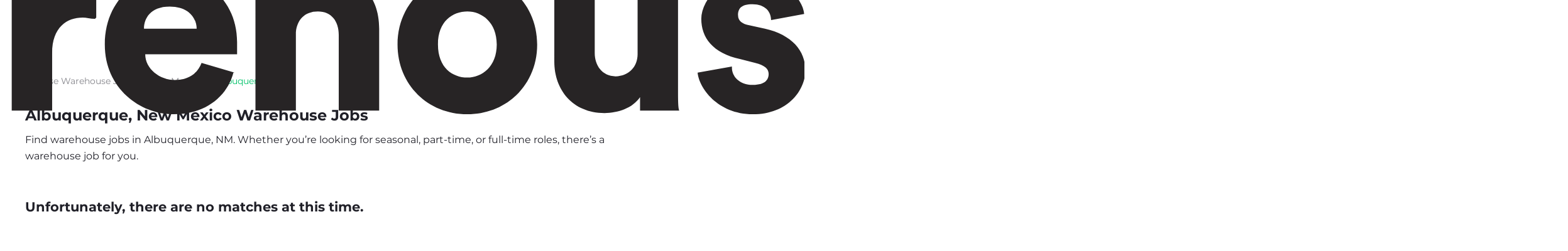

--- FILE ---
content_type: text/html; charset=UTF-8
request_url: https://warehousegig.com/locations/new%20mexico/albuquerque
body_size: 7738
content:
<!DOCTYPE html>
<html lang="en" dir="ltr">

<head>
            
        <script type="text/javascript" charset="UTF-8" src="//geo.cookie-script.com/s/af169a62281b11af9504bc7da943e4b6.js?state=ca"></script>
        
    
    <meta http-equiv="Content-Type" content="text/html; charset=UTF-8">
    <meta http-equiv="X-UA-Compatible" content="IE=edge">
    <meta name="viewport" content="width=device-width, initial-scale=1.0, minimal-ui">
    <meta name="description" content="Search all warehouse jobs in Albuquerque, New Mexico and find top warehousing companies.">
    <title>Warehouse Jobs in Albuquerque, New Mexico - Hiring Warehouse Positions Now!</title>
    <link rel="shortcut icon" type="image/x-icon" href="/images/favicon.ico">
    <link rel="apple-touch-icon" sizes="180x180" href="/images/apple-touch-icon.png">
    <link rel="icon" type="image/png" sizes="32x32" href="/images/favicon-32x32.png">
    <link rel="icon" type="image/png" sizes="16x16" href="/images/favicon-16x16.png">
    <link rel="manifest" href="/site.webmanifest">
    <link rel="mask-icon" href="/images/safari-pinned-tab.svg" color="#1f4484">
    <meta name="msapplication-TileColor" content="#35b567">
    <meta name="theme-color" content="#ffffff">
    <meta name="application-name" content="WarehouseGig">
    <meta property="og:site_name" content="WarehouseGig">

    <meta property="og:image"
        content="https://warehousegig.com/images/og-image.jpg">
    <meta property="og:title"
        content="Warehouse Jobs in Albuquerque, New Mexico - Hiring Warehouse Positions Now!">
    <meta property="og:description"
        content="Search all warehouse jobs in Albuquerque, New Mexico and find top warehousing companies.">
    <link rel="canonical"
        href="https://warehousegig.com/locations/new%20mexico/albuquerque/">

    
<link rel="preload stylesheet" href="/css/app_city_state.css?id=0c6d211eae19776f55cde4544531c9ff" as="style">
<noscript>
    <link rel="stylesheet" href="/css/app_city_state.css?id=0c6d211eae19776f55cde4544531c9ff">
</noscript>
<link rel="preload" href="https://warehousegig.com/fonts/feather.woff" as="font" crossorigin>

  <script type='application/ld+json'>
  [
    {
  "@context":"https://schema.org",
    "@type":"WebSite",
    "@id":"https://warehousegig.com/#website",
    "url":"https://warehousegig.com/",
    "name":"WarehouseGig",
    "inLanguage":"en-US",
    "description":"Find your warehouse job regardless of your experience level, desired specialty, or preferred location. Jobs available in a variety of specialized areas across the warehouse industry",
    "publisher":{
      "@id":"https://warehousegig.com/#organization",
        "name":"Career Now Brands - Revolutionizing Driver Recruitment and Trade School Enrollments",
        "url" : "https://careernowbrands.com/",
        "logo": "https://warehousegig.com/images/wg-og.jpg",
        "contactPoint" : [
            {
                "@type" : "ContactPoint",
                "telephone" : "(248) 565-8653",
                "contactType" : "customer service"
            }
        ]
    },
    "potentialAction":[
            {
          "@type":"SearchAction",
          "target":"https://warehousegig.com/jobs?query={query}",
          "query-input":"required name=query"
        }
        ]
  },
  {
    "@type":"WebPage",
    "@id":"https://warehousegig.com/locations/new%20mexico/albuquerque/#webpage",
    "url":"https://warehousegig.com/locations/new%20mexico/albuquerque/",
    "name":"Warehouse Jobs - Find Your Job At Warehouse Job",
    "isPartOf":{
      "@id":"https://warehousegig.com/locations/new%20mexico/albuquerque/#website"
    },
    "inLanguage":"en-US",
    "about":{
      "@id":"https://warehousegig.com/locations/new%20mexico/albuquerque/#organization"
    },
    "datePublished":"2026-01-24 10:41:31",
    "dateModified":"2026-01-24 10:41:31",
    "description":"Find your warehouse job regardless of your experience level, desired specialty, or preferred location. Jobs available in a variety of specialized areas across the warehouse industry",
    "potentialAction":[
    {
      "@type":"ReadAction",
      "target":[
          "https://warehousegig.com/locations/new%20mexico/albuquerque/"
      ]
    }
    ]
  }
]
</script>

    <link rel="preconnect" href="https://www.google-analytics.com">
    <link rel="preconnect" href="https://sstcluster.warehousegig.com">
    <link rel="preconnect" href="https://marketingplatform.google.com/about/tag-manager/">
    <link rel="preconnect" href='https://www.facebook.com'>
</head>

<body>
            <!-- Global site tag (gtag.js) - Google Analytics -->
        <script src="https://sstcluster.warehousegig.com/gtm.js?id=GTM-P6VV9FH"></script>
        <script>
            window.dataLayer = window.dataLayer || [];

            function gtag() {
                dataLayer.push(arguments);
            }

            gtag('js', new Date());

            gtag('config', '1');
        </script>

        <!-- Google Tag Manager -->
        <script>
            (function(w, d, s, l, i) {
                w[l] = w[l] || [];
                w[l].push({
                    'gtm.start': new Date().getTime(),
                    event: 'gtm.js'
                });
                var f = d.getElementsByTagName(s)[0],
                    j = d.createElement(s),
                    dl = l != 'dataLayer' ? '&l=' + l : '';
                j.async = true;
                j.src = 'https://sstcluster.warehousegig.com/gtm.js?id=' + i + dl;
                f.parentNode.insertBefore(j, f);
            })(window, document, 'script', 'dataLayer', 'GTM-P6VV9FH');
        </script>
        <!-- End Google Tag Manager -->

        <!-- Google Tag Manager (noscript) -->
        <noscript>
            <iframe src="https://sstcluster.warehousegig.com/ns.html?id=GTM-P6VV9FH" height="0"
                width="0" style="display:none;visibility:hidden" title="Google Tag Manager"></iframe>
        </noscript>
        <!-- End Google Tag Manager (noscript) -->
        <script>
    dataLayer.push({
       'event': 'pageLoad',
       'title': document.title,
       'url': window.location.href,
        'userAgent' : navigator.userAgent,
       'properties': {
           // Matches what's used for title in the layout
           'page_title': 'Warehouse Jobs in Albuquerque, New Mexico - Hiring Warehouse Positions Now!',
           'url': 'https://warehousegig.com/locations/new%20mexico/albuquerque',
           'userAgent' : navigator.userAgent,
       }
   });
</script>

    
    
    <div id="">
        <div class="layout--main main-horizontal footer-static">
            <div id="content-area" class="content-area-full">
                <div id="content-overlay"></div>
                <div class="relative opacity-100 transition delay-300 duration-300 ease-in-out" ref="mainNav">
    <div class="vx-navbar-wrapper navbar-full p-0">
        <header class="px-4 xl:px-10 vs-navbar navbar-custom navbar-skelton vs-navbar-null vs-navbar-color-#fff d-theme-dark-light-bg shadow-none " style="background: rgb(255, 255, 255);">
            <div class="vs-con-items items-center">
                <div class="navbar-bookmarks flex items-center">
                    <div class="vx-logo cursor-pointer mx-auto flex items-center router-link-active">
                        <a href="https://warehousegig.com">
                                                            <img src="https://warehousegig.com/images/logo.svg" class="block h-8" alt="WarehouseGig Logo"/>
                                                    </a>
                    </div>

                    


                </div>
                <div class="vx-logo cursor-pointer mx-auto flex items-center router-link-active">
                </div>

                <div class="nav-links-right hidden md:flex items-center">
                    <ul class="flex">
    <li class="ml-5">
        <a href="/jobs" title="" class="flex items-center hover:text-primary" target="_self">
            <i class="feather icon-"></i>
            <span class="ml-2 font-medium">Jobs</span>
        </a>
    </li>
    <li class="ml-5"><a href="/companies" title="Companies Hiring" class="flex items-center hover:text-primary" target="_self">
            <i class="feather icon-"></i>
            <span class="ml-2 font-medium">Companies</span>
        </a>
    </li>
    <li class="ml-5">
        <a href="/work-with-us" title="" class="flex items-center hover:text-primary" target="_self">
            <i class="feather icon-"></i>
            <span class="ml-2 font-medium">Employers</span>
        </a>
    </li>
</ul>
                    
                </div>

                <div class="vs-navbar--header mobile-menu relative md:hidden">
                    
                    <div class="hamburger" :class="{ 'toggle': navOpen }" @click="toggleNav" id="toggle-nav-btn">
                        <div></div>
                        <div></div>
                        <div></div>
                    </div>

                    <div class="mobile-menu-links fixed left-0 bottom-0 right-0 bg-white flex flex-col justify-between" :class="{ 'active': navOpen }" id="mobile-menu-links">

                        <ul class="flex flex-col">
    <li class="text-onyx-light">
        <a href="/jobs" id="jobs" class="flex items-center text-onyx-light justify-between" target="_self">
            <span class="ml-2 font-medium">Jobs</span>
            <i class="feather icon- text-chrome"></i>
        </a>
    </li>
    <li class="text-onyx-light"><a href="/companies" id="companies" class="flex items-center text-onyx-light justify-between" target="_self">
            <span class="ml-2 font-medium">Companies</span>
            <i class="feather icon- text-chrome"></i>
        </a>
    </li>
    <li class="text-onyx-light">
        <a href="/blog" id="blog" class="flex items-center text-onyx-light justify-between" target="_self">
            <span class="ml-2 font-medium">Blog</span>
            <i class="feather icon- text-chrome"></i>
        </a>
    </li>
    <li class="text-onyx-light">
        <a href="/work-with-us" id="employers" class="flex items-center text-onyx-light justify-between" target="_self">
            <span class="ml-2 font-medium">Employers</span>
            <i class="feather icon- text-chrome"></i>
        </a>
    </li>
</ul>
                        <div class="mobile-footer">
                            <div class="social-icons flex items-center justify-center">
                                                                                                            <a href="https://www.facebook.com/WarehouseGigFB/" target="__blank" rel="noopener noreferrer" title="Warehouse Facebook">
                                            <em class="fab fa-facebook-square text-onyx-lighter"></em>
                                        </a>
                                                                                                                                                <a href="https://www.instagram.com/warehouse_gig/" target="__blank" rel="noopener noreferrer" title="Warehouse Instagram">
                                            <em class="fab fa-instagram text-onyx-lighter"></em>
                                        </a>
                                                                                                                                                <a href="https://www.linkedin.com/showcase/warehousegig-/" target="__blank" rel="noopener noreferrer" title="Warehouse LinkedIn">
                                            <em class="fab fa-linkedin text-onyx-lighter"></em>
                                        </a>
                                                                                                                                                <a href="https://x.com/warehousegig/" target="__blank" rel="noopener noreferrer" title="Warehouse Twitter">
                                            <em class="fab fa-x-twitter text-onyx-lighter"></em>
                                        </a>
                                                                                                </div>

                            <div class="copyright flex flex-col justify-between">
                                <p>© 2026 Copyright WarehouseGig. All Rights Reserved. </p>

                                <p>Powered by <a href="https://careernowbrands.com/" class="text-ft-red" target="__blank" rel="noopener noreferrer" title="Career Now Brands">Career Now Brands</a>.</p>
                            </div>
                        </div>
                    </div>
                </div>
            </div>
        </header>
    </div>
</div>


                <div class="content-wrapper">
                    <div class="router-view">
                        <div class="router-content">
                            <div class="content-area__content">
                                    <div class="container px-0 mt-14">
        <div class="relative">
        <div class="absolute h-full w-76px" v-show="breadcrumbIsScrolledLeft"></div>
        <nav class="vs-breadcrumb vs-align-left">
            <ol class="flex vs-breadcrumb--ol">
                                                            <li class="vs-listitem">
                                                    <a title="Browse Warehouse Jobs" class="vs-breadcrumb--link" href="https://warehousegig.com/locations">Browse Warehouse Jobs</a>
                            <span class="vs-breadcrum--separator">/</span>
                                                </li>
                                                                                <li class="vs-listitem">
                                                    <a title="New Mexico" class="vs-breadcrumb--link" href="https://warehousegig.com/locations/new-mexico">New Mexico</a>
                            <span class="vs-breadcrum--separator">/</span>
                                                </li>
                                                                                <li aria-current="page" class="vs-active">
                                                    <a title="Albuquerque" class="vs-breadcrumb--link" href="https://warehousegig.com/locations/new-mexico/albuquerque">Albuquerque</a>
                                                </li>
                                                </ol>
        </nav>
        <div class="gradient-right absolute h-full w-76px" v-show="breadcrumbIsScrolledRight"></div>
    </div>
    </div>

    <div class="container mt-4 px-4 xl:px-0">
        <h1
            title="Albuquerque, NM Warehouse Jobs"
            class="font-bold text-2xl text-onyx leading-11 lg:leading-normal mb-2"
        >
            Albuquerque, New Mexico Warehouse Jobs
        </h1>

        <p class="mb-10 lg:mb-14 text-base font-normal leading-relaxed w-full text-onyx max-w-xl">
            Find warehouse jobs in Albuquerque, NM. Whether you’re looking for seasonal, part-time, or full-time roles, there’s a warehouse job for you.
        </p>

                    <div class="mt-8">
                <h2 class="text-16 md:text-21 font-bold leading-1-19 text-onyx mb-4 md:mb-24px">
                    Unfortunately, there are no matches at this time.
                </h2>
            </div>
            </div>
                            </div>
                        </div>
                    </div>
                </div>

                <footer class="footer bg-white  mt-112px">
    <div class="container">
        <div class="bg-chrome-lighter h-px w-full mb-4"></div>
    </div>

    <div class="footer-top container ">
        <div class="flex items-start justify-between flex-col-reverse lg:flex-row gap-32px lg:gap-0">
            <div class="footer-column flex items-center mb-0 md:mb-32px lg:mb-0">
                <ul class="footer-column-nav m-0 p-0 list-unstyled flex items-center flex-wrap gap-14px">
                    <li>
                        <div class="footer-column-header tracking-normal font-bold text-14 md:text-16">Home</div>
                    </li>

                    <li class=""><div class="bg-onyx h-3 w-px"></div></li>

                                                                    <li class="">
                            <a href="https://warehousegig.com/blog" class="text-14 text-onyx hover:text-primary" title="Blog">
                                <div class="w-full">Blog</div>
                            </a>
                        </li>
                                                                        <li class=""><div class="bg-onyx h-3 w-px"></div></li>
                                                <li class="">
                            <a href="https://warehousegig.com/privacy-policy" class="text-14 text-onyx hover:text-primary" title="Privacy Policy">
                                <div class="w-full">Privacy Policy</div>
                            </a>
                        </li>
                                                                        <li class=""><div class="bg-onyx h-3 w-px"></div></li>
                                                <li class="">
                            <a href="https://warehousegig.com/dns" class="text-14 text-onyx hover:text-primary" title="Do Not Sell or Share My Personal Information">
                                <div class="w-full">Do Not Sell or Share My Personal Information</div>
                            </a>
                        </li>
                                                                        <li class=""><div class="bg-onyx h-3 w-px"></div></li>
                                                <li class="">
                            <a href="https://warehousegig.com/terms-of-use" class="text-14 text-onyx hover:text-primary" title="Terms of Use">
                                <div class="w-full">Terms of Use</div>
                            </a>
                        </li>
                                    </ul>
            </div>

                            <div class="w-full xl:w-1/3 flex items-start gap-12px sm:gap-12px md:gap-20px">
    <div class="flex-1 lg:flex-auto flex flex-col gap-12px w-full">
        <div class="text-14 text-onyx">For Job Seekers</div>

        <a href="https://warehousegig.com/locations" title="Find Jobs Near Me" class="px-14px py-3 font-medium text-center bg-primary rounded-md text-white">
            <span class="text-12 md:text-14">Find Jobs Near Me</span>
        </a>
    </div>

    <div class="flex-1 lg:flex-auto flex flex-col gap-12px w-full">
        <div class="text-14 text-onyx">For Employers</div>

        <a href="https://warehousegig.com/work-with-us" title="Feature Jobs with Us" class="px-14px py-3 font-medium text-center bg-primary rounded-md text-white">
            <span class="text-12 md:text-14">Feature Jobs with Us</span>
        </a>
    </div>
</div>
                    </div>
        <div class="flex items-end justify-between flex-col lg:flex-row py-32px lg:pt-56px lg:pb-64px">
            <div class="footer-column mb-0 w-full flex-1 flex items-end justify-between lg:justify-start">
                <div class="footer-logo-container w-175px md:w-241px h-32px">
                    <a href="https://warehousegig.com" title="WarehouseGig">
                        <img src="https://warehousegig.com/images/logo.svg" alt="WarehouseGig" class="footer-logo mb-0 w-full h-32px">
                    </a>
                </div>
                <ul class="footer-social flex items-center lg:items-end gap-18px mt-0 ml-32px h-32px">
                                                                        <li class="h-full flex flex-col justify-center">
                                <a href="https://www.facebook.com/WarehouseGigFB/" target="__blank" rel="noopener noreferrer" class="ml-0 text-20 md:text-24 lg:flex lg:items-end" title="Warehouse Facebook">
                                    <em class="fab fa-facebook-square text-onyx-lighter"></em>
                                </a>
                            </li>
                                                                                                <li class="h-full flex flex-col justify-center">
                                <a href="https://www.instagram.com/warehouse_gig/" target="__blank" rel="noopener noreferrer" class="ml-0 text-20 md:text-24 lg:flex lg:items-end" title="Warehouse Instagram">
                                    <em class="fab fa-instagram text-onyx-lighter"></em>
                                </a>
                            </li>
                                                                                                <li class="h-full flex flex-col justify-center">
                                <a href="https://www.linkedin.com/showcase/warehousegig-/" target="__blank" rel="noopener noreferrer" class="ml-0 text-20 md:text-24 lg:flex lg:items-end" title="Warehouse LinkedIn">
                                    <em class="fab fa-linkedin text-onyx-lighter"></em>
                                </a>
                            </li>
                                                                                                <li class="h-full flex flex-col justify-center">
                                <a href="https://x.com/warehousegig/" target="__blank" rel="noopener noreferrer" class="ml-0 text-20 md:text-24 lg:flex lg:items-end" title="Warehouse Twitter">
                                    <em class="fab fa-x-twitter text-onyx-lighter"></em>
                                </a>
                            </li>
                                                            </ul>
            </div>
            <div class="flex-1 w-full text-right mt-32px lg:mt-0">
                <p class="copyright text-center mb-0 text-onyx-lightest font-weight-normal text-xs md:text-14">
                    &copy; 2026 Copyright WarehouseGig. All Rights Reserved. Powered by <a href="https://careernowbrands.com/" class="text-ft-red" target="__blank" rel="noopener noreferrer" title="Career Now Brands">Career Now Brands</a>.
                </p>
            </div>
        </div>
    </div>
    <div class="footer-bottom container justify-center md:justify-between md:items-center px-4 xl:px-0 md:mx-auto hidden">
        <div class="flex-1 flex flex-col md:flex-row items-center justify-center md:justify-start gap-1 md:gap-1">
            <p class="copyright mb-0 text-onyx-lightest font-weight-normal text-10 md:text-14">
                &copy; 2026 Copyright WarehouseGig. All Rights Reserved.
            </p>
            <p class="powered mb-0 text-primary-darker md:text-onyx-lightest font-weight-normal text-10 md:text-14">
            Powered by <a href="https://careernowbrands.com/" class="text-ft-red" target="__blank" rel="noopener noreferrer" title="Career Now Brands">Career Now Brands</a>.
            </p>
        </div>

                    <div class="text-center md:text-right">
                <a href="/work-with-us" class="text-black underline cursor-pointer text-10 md:text-14">Feature Jobs With Us</a>
            </div>
            </div>
</footer>
            </div>
        </div>
    </div>
</body>

<script src="/js/braze.js?id=a0c55bedec864dd0d644a0f41cf30ba4" defer></script>

        <script>
            (function initBrazeWhenReady() {
                var apiKey = "d67aab81-0e16-4bf8-a4fc-bcf2e426fc23";
                var baseUrl = "sdk.iad-07.braze.com";
                var sessionOpened = false;

                function getQueryParam(name) {
                    var params = new URLSearchParams(window.location.search);
                    return params.get(name);
                }

                function startSession() {
                    if (!sessionOpened && window.braze && typeof window.braze.openSession === 'function') {
                        window.braze.openSession();
                        sessionOpened = true;
                    }
                }

                // Expose function globally for AC2 usage
                window.__brazeStartSession = startSession;

                // Expose changeUser function for AC2
                window.__brazeChangeUser = function(userIdentifier) {
                    try {
                        if (window.braze && typeof window.braze.changeUser === 'function') {
                            window.braze.changeUser(userIdentifier);
                            if (typeof window.__brazeStartSession === 'function') {
                                window.__brazeStartSession();
                            }
                        }
                    } catch (e) {
                        console.error('Braze changeUser error', e);
                    }
                };

                var retryCount = 0;
                var maxRetries = 200; // 200 * 50ms = 10 seconds max wait

                function initialize() {
                    // Check if braze object is available
                    if (!window.braze || typeof window.braze.initialize !== 'function') {
                        retryCount++;

                        // Stop retrying after max attempts
                        if (retryCount >= maxRetries) {
                            console.error('Braze SDK failed to load after ' + maxRetries + ' attempts.');
                            console.error('Make sure braze.js is compiled and loaded.');
                            return;
                        }

                        setTimeout(initialize, 50);
                        return;
                    }

                    try {
                        window.braze.initialize(apiKey, {
                            baseUrl: baseUrl,
                            enableLogging: getQueryParam('brazeLogging') === 'true'
                        });

                        // Open session after initialization
                        startSession();

                        // Dispatch ready event
                        document.dispatchEvent(new CustomEvent('braze:ready', {
                            detail: {
                                startSession: startSession,
                                changeUser: window.__brazeChangeUser
                            }
                        }));
                    } catch (e) {
                        console.error('Braze initialization failed', e);
                    }
                }

                // Start initialization when DOM is ready
                if (document.readyState === 'loading') {
                    document.addEventListener('DOMContentLoaded', initialize);
                } else {
                    initialize();
                }

                // Fallback: automatically open a session if nothing else does within 5 seconds
                setTimeout(function() {
                    if (!sessionOpened) {
                        startSession();
                    }
                }, 5000);
            })();
        </script>
    
    <script>
        function trackEvent(event_type, eventable_id, eventable_type, meta = [], param = {}) {
            let cc = null;
            const currentURL = new URL(location.href);
            if (currentURL.searchParams.get('cc')) {
                cc = currentURL.searchParams.get("cc");
            }
            let source = param['source'] ?? window.location.href;
            let target = param['target'] ?? window.location.href;


            // Prepare the data to be sent
            const data = {
                event_type: event_type,
                source: source,
                target: target,
                eventable_id: eventable_id,
                eventable_type: eventable_type,
                meta: meta,
                cc: cc
            };

            // Use fetch to send the POST request
            fetch('/events', {
                method: 'POST',
                headers: {
                    'Content-Type': 'application/json',
                    'X-CSRF-TOKEN': 'PC3xKVEfh5KRLIK7Am1Uz7NS6LncN98YlRaDvE5h'
                },
                body: JSON.stringify(data)
            })
            .then(response => {
                if (!response.ok) {
                    throw new Error('Network response was not ok');
                }
                return response.json();
            })
            .then(data => {
                console.log('Event tracked successfully:', data);
            })
            .catch(error => {
                console.error('There was a problem with the fetch operation:', error);
            });
        }

        // Trigger the function on page load
        document.addEventListener('DOMContentLoaded', function() {
            trackEvent(
                'PAGEVIEW',
                15382,
                'App\\Data\\Models\\City',
                {"city_name":"Albuquerque, NM"},
                { source: 'https://warehousegig.com/locations/new%20mexico/albuquerque' }
            );
        });
    </script>

<script>(function(ss,ex){ window.ldfdr=window.ldfdr||function(){(ldfdr._q=ldfdr._q||[]).push([].slice.call(arguments));}; (function(d,s){ fs=d.getElementsByTagName(s)[0]; function ce(src){ var cs=d.createElement(s); cs.src=src; cs.async=1; fs.parentNode.insertBefore(cs,fs); }; ce('https://sc.lfeeder.com/lftracker_v1_'+ss+(ex?'_'+ex:'')+'.js'); })(document,'script'); })('3P1w24dqZWBamY5n');</script>

<script type="text/javascript">
    const usingVanillaJS = typeof Vue === "undefined";

    if (usingVanillaJS) {
        let navOpen = false;
        const toggleNavBtn = document.getElementById("toggle-nav-btn");
        const mobileMenuLinks = document.getElementById("mobile-menu-links");

        function toggleNav() {
            navOpen = !navOpen;
            toggleNavBtn.classList.toggle("toggle", navOpen);
            mobileMenuLinks.classList.toggle("active", navOpen);

            if (navOpen) {
                document.body.style.overflow = "hidden";
                document.body.style.position = "fixed";
                document.body.style.left = "0";
                document.body.style.right = "0";
            } else {
                document.body.style.overflow = "";
                document.body.style.position = "static";
            }
        }

        toggleNavBtn.addEventListener("click", toggleNav);
    }
</script>

</html>


--- FILE ---
content_type: text/css
request_url: https://warehousegig.com/css/app_city_state.css?id=0c6d211eae19776f55cde4544531c9ff
body_size: 33674
content:
.bg-primary{background-color:#00c269!important;background-color:rgba(0,194,105,var(--bg-opacity))!important}.bg-primary,.bg-white{--bg-opacity:1!important}.bg-white{background-color:#fff!important;background-color:rgba(255,255,255,var(--bg-opacity))!important}.bg-onyx{background-color:#202028!important;background-color:rgba(32,32,40,var(--bg-opacity))!important}.bg-cg-red,.bg-onyx{--bg-opacity:1!important}.bg-cg-red{background-color:#d54429!important;background-color:rgba(213,68,41,var(--bg-opacity))!important}.bg-chrome-lighter{--bg-opacity:1!important;background-color:#d8d8db!important;background-color:rgba(216,216,219,var(--bg-opacity))!important}.bg-chrome-lightest{--bg-opacity:1!important;background-color:#ebebec!important;background-color:rgba(235,235,236,var(--bg-opacity))!important}.border-primary{--border-opacity:1!important;border-color:#00c269!important;border-color:rgba(0,194,105,var(--border-opacity))!important}.border-transparent{border-color:transparent!important}.border-chrome-lightest{--border-opacity:1!important;border-color:#ebebec!important;border-color:rgba(235,235,236,var(--border-opacity))!important}.rounded-8{border-radius:.5rem!important}.rounded-md{border-radius:.375rem!important}.rounded-lg{border-radius:.5rem!important}.rounded-6px{border-radius:6px!important}.border-solid{border-style:solid!important}.border-2{border-width:2px!important}.border{border-width:1px!important}.cursor-pointer{cursor:pointer!important}.block{display:block!important}.inline-block{display:inline-block!important}.inline{display:inline!important}.flex{display:flex!important}.grid{display:grid!important}.hidden{display:none!important}.flex-col{flex-direction:column!important}.flex-col-reverse{flex-direction:column-reverse!important}.flex-wrap{flex-wrap:wrap!important}.items-start{align-items:flex-start!important}.items-end{align-items:flex-end!important}.items-center{align-items:center!important}.self-start{align-self:flex-start!important}.justify-center{justify-content:center!important}.justify-between{justify-content:space-between!important}.flex-1{flex:1 1 0%!important}.font-montserrat{font-family:Montserrat,Helvetica,Arial,sans-serif!important}.font-normal{font-weight:400!important}.font-medium{font-weight:500!important}.font-semibold{font-weight:600!important}.font-bold{font-weight:700!important}.h-3{height:.75rem!important}.h-6{height:1.5rem!important}.h-16{height:4rem!important}.h-px{height:1px!important}.h-26px{height:26px!important}.h-32px{height:32px!important}.h-full{height:100%!important}.h-22px{height:22px!important}.text-10{font-size:10px!important}.text-12{font-size:12px!important}.text-14{font-size:14px!important}.text-16{font-size:16px!important}.text-18{font-size:18px!important}.text-20{font-size:20px!important}.text-22{font-size:22px!important}.text-xs{font-size:.75rem!important}.text-sm{font-size:.875rem!important}.text-base{font-size:1rem!important}.text-lg{font-size:1.125rem!important}.text-2xl{font-size:1.5rem!important}.leading-11{line-height:2.75rem!important}.leading-normal{line-height:1.5!important}.leading-relaxed{line-height:1.625!important}.leading-1-17{line-height:1.17!important}.leading-1-19{line-height:1.19!important}.leading-1-25{line-height:1.25!important}.leading-1-63{line-height:1.63!important}.m-0{margin:0!important}.mx-auto{margin-left:auto!important;margin-right:auto!important}.mt-0{margin-top:0!important}.mr-0{margin-right:0!important}.mb-0{margin-bottom:0!important}.ml-0{margin-left:0!important}.mb-2{margin-bottom:.5rem!important}.mb-3{margin-bottom:.75rem!important}.mt-4{margin-top:1rem!important}.mb-4{margin-bottom:1rem!important}.mt-8{margin-top:2rem!important}.ml-8{margin-left:2rem!important}.mb-10{margin-bottom:2.5rem!important}.mt-14{margin-top:3.5rem!important}.mb-14{margin-bottom:3.5rem!important}.mt-xs{margin-top:.5rem!important}.ml-s{margin-left:1rem!important}.mr-m{margin-right:1.5rem!important}.ml-xxl{margin-left:3rem!important}.mb-4px{margin-bottom:4px!important}.ml-6px{margin-left:6px!important}.mt-8px{margin-top:8px!important}.mt-14px{margin-top:14px!important}.mt-16px{margin-top:16px!important}.ml-24px{margin-left:24px!important}.mt-30px{margin-top:1.875rem!important}.mt-32px{margin-top:32px!important}.ml-32px{margin-left:32px!important}.mt-44px{margin-top:44px!important}.mt-112px{margin-top:112px!important}.-mt-16{margin-top:-4rem!important}.max-w-xl{max-width:60rem!important}.object-contain{-o-object-fit:contain!important;object-fit:contain!important}.opacity-100{opacity:1!important}.overflow-hidden{overflow:hidden!important}.p-0{padding:0!important}.p-1{padding:.25rem!important}.p-6,.p-m{padding:1.5rem!important}.px-0{padding-left:0!important;padding-right:0!important}.px-2{padding-left:.5rem!important;padding-right:.5rem!important}.py-3{padding-bottom:.75rem!important;padding-top:.75rem!important}.px-4{padding-left:1rem!important;padding-right:1rem!important}.px-10px{padding-left:10px!important;padding-right:10px!important}.px-14px{padding-left:14px!important;padding-right:14px!important}.py-32px{padding-bottom:32px!important;padding-top:32px!important}.px-48px{padding-left:48px!important;padding-right:48px!important}.pr-10px{padding-right:10px!important}.pb-36px{padding-bottom:36px!important}.static{position:static!important}.fixed{position:fixed!important}.absolute{position:absolute!important}.relative{position:relative!important}.right-0{right:0!important}.bottom-0{bottom:0!important}.left-0{left:0!important}.shadow-none{box-shadow:none!important}.hover\:shadow-md:hover{box-shadow:0 4px 8px 0 rgba(0,0,0,.12),0 2px 4px 0 rgba(0,0,0,.08)!important}.text-left{text-align:left!important}.text-center{text-align:center!important}.text-right{text-align:right!important}.text-primary-darker{--text-opacity:1!important;color:#0d5639!important;color:rgba(13,86,57,var(--text-opacity))!important}.text-black{color:#22292f!important;color:rgba(34,41,47,var(--text-opacity))!important}.text-black,.text-white{--text-opacity:1!important}.text-white{color:#fff!important;color:rgba(255,255,255,var(--text-opacity))!important}.text-onyx{--text-opacity:1!important;color:#202028!important;color:rgba(32,32,40,var(--text-opacity))!important}.text-onyx-lightest{--text-opacity:1!important;color:#636368!important;color:rgba(99,99,104,var(--text-opacity))!important}.text-onyx-lighter{--text-opacity:1!important;color:#4c4c53!important;color:rgba(76,76,83,var(--text-opacity))!important}.hover\:text-primary:hover{--text-opacity:1!important;color:#00c269!important;color:rgba(0,194,105,var(--text-opacity))!important}.capitalize{text-transform:capitalize!important}.hover\:underline:hover,.underline{text-decoration:underline!important}.select-none{-webkit-user-select:none!important;-moz-user-select:none!important;user-select:none!important}.align-baseline{vertical-align:baseline!important}.break-words{word-wrap:break-word!important;overflow-wrap:break-word!important}.w-16{width:4rem!important}.w-auto{width:auto!important}.w-px{width:1px!important}.w-2px{width:2px!important}.w-72px{width:72px!important}.w-76px{width:76px!important}.w-full{width:100%!important}.w-22px{width:22px!important}.w-175px{width:175px!important}.gap-1{grid-gap:.25rem!important;gap:.25rem!important}.gap-2{grid-gap:.5rem!important;gap:.5rem!important}.gap-12px{grid-gap:12px!important;gap:12px!important}.gap-14px{grid-gap:14px!important;gap:14px!important}.gap-18px{grid-gap:18px!important;gap:18px!important}.gap-32px{grid-gap:32px!important;gap:32px!important}.transition{transition-property:background-color,border-color,color,fill,stroke,opacity,box-shadow,transform!important}.ease-in-out{transition-timing-function:cubic-bezier(.4,0,.2,1)!important}.duration-300{transition-duration:.3s!important}.delay-300{transition-delay:.3s!important}@keyframes spin{to{transform:rotate(1turn)}}@keyframes ping{75%,to{opacity:0;transform:scale(2)}}@keyframes pulse{50%{opacity:.5}}@keyframes bounce{0%,to{animation-timing-function:cubic-bezier(.8,0,1,1);transform:translateY(-25%)}50%{animation-timing-function:cubic-bezier(0,0,.2,1);transform:none}}@font-face{font-display:swap;font-family:feather;src:url(/fonts/feather.eot?t=1525787366991);src:url(/fonts/feather.eot?t=1525787366991#iefix) format("embedded-opentype"),url(/fonts/feather.woff) format("woff"),url(/fonts/feather.ttf?t=1525787366991) format("truetype"),url(/fonts/feather.svg?t=1525787366991#feather) format("svg")}.feather{speak:none;-webkit-font-smoothing:antialiased;-moz-osx-font-smoothing:grayscale;font-family:feather!important;font-style:normal;font-variant:normal;font-weight:400;line-height:1;text-transform:none}.icon-map:before{content:"\e88c"}.icon-search:before{content:"\e8bd"}*{box-sizing:border-box;margin:0;outline:none;padding:0;text-decoration:none;text-transform:none}:root{--vs-primary:31,116,255;--vs-danger:255,71,87;--vs-success:70,201,58;--vs-dark:30,30,30;--vs-warning:255,186,0;--vs-light:245,245,245}.vs-breadcrumb{display:flex}.vs-breadcrumb.vs-align-left{justify-content:flex-start}.vs-breadcrumb--ol{display:flex;flex-wrap:wrap;list-style-type:none;padding:.75rem 1rem}.vs-breadcrumb--ol li.vs-active{cursor:default}.vs-breadcrumb--ol a{color:rgba(0,0,0,.4);transition:all .2s ease}.vs-breadcrumb--ol a:focus,.vs-breadcrumb--ol a:hover{color:rgba(0,0,0,.7);text-decoration:none}.vs-breadcrum--separator{color:rgba(0,0,0,.4);padding:0 .5rem}.vs-icon{color:inherit;font-size:1rem;text-align:center}.path{stroke-dasharray:187;stroke-dashoffset:0;animation:dash 1.4s ease-in-out infinite,colors 5.6s ease-in-out infinite;transform-origin:center}@keyframes rotate{0%{transform:rotate(0deg)}to{transform:rotate(1turn)}}@keyframes rotateOpacity{0%{opacity:.1;transform:rotate(0deg)}to{opacity:1;transform:rotate(1turn)}}@keyframes scale{0%{transform:scale(.1)}60%{transform:scale(1)}to{transform:scale(.1)}}@keyframes radius{0%{opacity:1;transform:rotate(0deg) scale(.1)}60%{opacity:0;transform:rotate(160deg) scale(1)}to{opacity:1;transform:rotate(0deg) scale(.1)}}@keyframes corners{0%{border-radius:50%;transform:rotate(0deg)}25%{border-radius:50% 50% 50% 20%}50%{border-radius:50% 50% 20% 30%}75%{border-radius:50% 20% 30% 30%}to{border-radius:50%;transform:rotate(-180deg)}}@keyframes sound{0%{opacity:.7;transform:scaleY(0)}40%{opacity:.5;transform:scaleY(1.2)}70%{opacity:.8;transform:scaleY(.2)}50%{opacity:1;transform:scaleY(1)}}@keyframes dash{0%{stroke-dashoffset:187}50%{stroke-dashoffset:46.75;transform:rotate(135deg)}to{stroke-dashoffset:187;transform:rotate(450deg)}}@keyframes colors{0%{stroke:#4285f4}25%{stroke:#de3e35}50%{stroke:#f7c223}75%{stroke:#1b9a59}to{stroke:#4285f4}}@keyframes rotator{0%{transform:rotate(0deg)}to{transform:rotate(270deg)}}.vs-navbar{box-shadow:0 4px 20px 0 rgba(0,0,0,.05);clear:both;justify-content:space-between;position:relative;width:100%;z-index:10000}.vs-con-items,.vs-navbar{align-items:center;display:flex}.vs-con-items{justify-content:center}@media screen and (max-width:800px){.vs-navbar{display:block}.vs-navbar--header{align-items:center;display:flex;justify-content:space-between}.vs-con-items{display:none;width:100%}}@keyframes open{0%{opacity:0;transform:translate(-30px)}to{opacity:1;transform:translate(0)}}@keyframes openicon{0%{opacity:0;transform:scale(.4)}to{opacity:1;transform:scale(1)}}@keyframes rebound{0%{transform:scale(.9)}50%{transform:scale(1.08)}to{transform:scale(1)}}@keyframes indeterminate{0%{left:-40%;width:30%}60%{left:100%;width:100%}to{left:100%;width:0}}@keyframes expand{0%{max-width:275px}30%{max-width:250px}60%{max-width:265px}to{max-width:260px}}@keyframes example{0%{opacity:1}to{opacity:0}}@keyframes imageRebound{0%{border-radius:30%;pointer-events:none;transform:scale(.4)}40%{border-radius:14px;pointer-events:none;transform:scale(1.03)}70%{border-radius:18px;pointer-events:none;transform:scale(.98)}to{border-radius:10px;pointer-events:none;transform:scale(1)}}@keyframes circle{0%{height:0;width:0}to{height:230px;opacity:0;width:230px}}:root{--shadow-color:0 4px 25px 0 rgba(1,79,50,.1);--shadow-color-darker:0 4px 25px 0 rgba(1,79,50,.2);--shadow-color-darkest:0 8px 25px 0 rgba(1,79,50,.2);--tab-shadow-color:0 5px 21px -16px rgba(1,79,50,.4);--primary-lightest:#009cf0;--primary-lighter:#e6f5fd;--primary-breadcrumb:#1f4484;--primary:#1f4484;--primary-darker:#b32026;--primary-gradient:#3598eb;--background-gradient-left:#1f4484;--background-gradient-right:#009cf0;--secondary-gradient:#2657ab;--select-input:var(--lunar);--kelly:#15b118;--vs-primary:31,68,132;--vs-lunar-darkest:199,199,201;--onyx:#202028;--onyx-light:#36363d;--maize:#f6d344;--onyx-lightest:#636368;--onyx-lighter:#4c4c53;--dodger-blue:#0f7ef8;--raspberry-pink:#da49a0;--mantis:#7cc366;--sandstorm:#f7ca42;--cg-red:#d54429;--charcoal-lighter:#707174;--charcoal-light:#5b5c60;--charcoal:#45454b;--charcoal-dark:#333439;--chrome-lighter:#d8d8db;--chrome-light:#c4c4c9;--chrome-lightest:#ebebec;--chrome:#b1b1b7;--lunar-dark:#dfdfe0;--lunar-darker:#d3d3d4;--lunar-darkest:#c7c7c9;--snow:#edf2f8;--snow-dark:#e0e5eb;--snow-darker:#d4d9de;--snow-darkest:#c9cdd3;--white:#fff;--lunar:#ebebed;--blue:#6f64f8;--bright-violet:#ab21ea;--torch-red:#ff0004;--orangey-yellow:#f5a623;--deep-sky-blue:#2adafc;--pale-teal:#80e0b3;--post-jobs-hiw-svgs:linear-gradient(151deg,rgba(31,68,132,.5) 2%,rgba(0,156,240,.5) 78%),linear-gradient(180deg,#1f4484,#1f4484);--blog-cta-bg-color:#e6f5fd;--primary-lightest:#00c269;--primary-lighter:#e6f8ef;--primary-breadcrumb:#00c269;--primary:#00c269;--primary-darker:#0d5639;--primary-gradient:#0d5639;--secondary-gradient:#00c269;--background-gradient-left:#058c51;--background-gradient-right:#00c269;--vs-primary:0,194,105;--post-jobs-hiw-svgs:linear-gradient(151deg,rgba(0,194,105,.5) 2%,rgba(0,156,80,.5) 78%),linear-gradient(180deg,#00c269,#00c269);--blog-cta-bg-color:#00c269}html{width:100%}body,html{height:100%}body{-webkit-font-smoothing:antialiased;-moz-osx-font-smoothing:grayscale;background:#fff;font-family:Montserrat,Helvetica,Arial,sans-serif;font-size:14px;font-weight:400;max-width:100%;overflow-x:hidden;transition:background-color .3s ease}.router-view{padding:0;position:relative}.layout--main{height:100%;min-height:100%}#content-overlay{background-color:rgba(0,0,0,.5);bottom:0;height:100%;left:0;opacity:0;position:fixed;right:0;top:0;transition:opacity .7s;width:100%;z-index:-1}#content-area{height:100%;transition:margin-left .5s}#content-area .content-wrapper{min-height:calc(var(--vh, 1vh)*35 - 3.5rem)}@media (min-width:1024px){#content-area .content-wrapper{min-height:calc(var(--vh, 1vh)*70 - 3.5rem)}}@media (min-width:1280px){#content-area .content-wrapper{min-height:calc(var(--vh, 1vh)*80 - 3.5rem)}}#content-area.content-area-full{margin-left:0}.vs-navbar.navbar-skelton{height:64px;padding:.8rem 2.2rem;transition:all .5s;width:100%;z-index:10000}.vx-navbar-wrapper{top:0;width:100%;z-index:41001}.navbar-custom .vs-con-items{display:flex!important;width:100%}@media (max-width:576px){.vx-navbar-wrapper{padding:1.2rem}}@font-face{font-display:swap;font-family:Montserrat;font-style:normal;font-weight:300;src:local("Montserrat Light"),local("Montserrat-Light"),url(https://fonts.gstatic.com/s/montserrat/v14/JTURjIg1_i6t8kCHKm45_cJD3gTD_vx3rCubqg.woff2) format("woff2");unicode-range:u+0460-052f,u+1c80-1c88,u+20b4,u+2de0-2dff,u+a640-a69f,u+fe2e-fe2f}@font-face{font-display:swap;font-family:Montserrat;font-style:normal;font-weight:300;src:local("Montserrat Light"),local("Montserrat-Light"),url(https://fonts.gstatic.com/s/montserrat/v14/JTURjIg1_i6t8kCHKm45_cJD3g3D_vx3rCubqg.woff2) format("woff2");unicode-range:u+0400-045f,u+0490-0491,u+04b0-04b1,u+2116}@font-face{font-display:swap;font-family:Montserrat;font-style:normal;font-weight:300;src:local("Montserrat Light"),local("Montserrat-Light"),url(https://fonts.gstatic.com/s/montserrat/v14/JTURjIg1_i6t8kCHKm45_cJD3gbD_vx3rCubqg.woff2) format("woff2");unicode-range:u+0102-0103,u+0110-0111,u+0128-0129,u+0168-0169,u+01a0-01a1,u+01af-01b0,u+1ea0-1ef9,u+20ab}@font-face{font-display:swap;font-family:Montserrat;font-style:normal;font-weight:300;src:local("Montserrat Light"),local("Montserrat-Light"),url(https://fonts.gstatic.com/s/montserrat/v14/JTURjIg1_i6t8kCHKm45_cJD3gfD_vx3rCubqg.woff2) format("woff2");unicode-range:u+0100-024f,u+0259,u+1e??,u+2020,u+20a0-20ab,u+20ad-20cf,u+2113,u+2c60-2c7f,u+a720-a7ff}@font-face{font-display:swap;font-family:Montserrat;font-style:normal;font-weight:300;src:local("Montserrat Light"),local("Montserrat-Light"),url(https://fonts.gstatic.com/s/montserrat/v14/JTURjIg1_i6t8kCHKm45_cJD3gnD_vx3rCs.woff2) format("woff2");unicode-range:u+00??,u+0131,u+0152-0153,u+02bb-02bc,u+02c6,u+02da,u+02dc,u+2000-206f,u+2074,u+20ac,u+2122,u+2191,u+2193,u+2212,u+2215,u+feff,u+fffd}@font-face{font-display:swap;font-family:Montserrat;font-style:normal;font-weight:400;src:local("Montserrat Regular"),local("Montserrat-Regular"),url(https://fonts.gstatic.com/s/montserrat/v14/JTUSjIg1_i6t8kCHKm459WRhyyTh89ZNpQ.woff2) format("woff2");unicode-range:u+0460-052f,u+1c80-1c88,u+20b4,u+2de0-2dff,u+a640-a69f,u+fe2e-fe2f}@font-face{font-display:swap;font-family:Montserrat;font-style:normal;font-weight:400;src:local("Montserrat Regular"),local("Montserrat-Regular"),url(https://fonts.gstatic.com/s/montserrat/v14/JTUSjIg1_i6t8kCHKm459W1hyyTh89ZNpQ.woff2) format("woff2");unicode-range:u+0400-045f,u+0490-0491,u+04b0-04b1,u+2116}@font-face{font-display:swap;font-family:Montserrat;font-style:normal;font-weight:400;src:local("Montserrat Regular"),local("Montserrat-Regular"),url(https://fonts.gstatic.com/s/montserrat/v14/JTUSjIg1_i6t8kCHKm459WZhyyTh89ZNpQ.woff2) format("woff2");unicode-range:u+0102-0103,u+0110-0111,u+0128-0129,u+0168-0169,u+01a0-01a1,u+01af-01b0,u+1ea0-1ef9,u+20ab}@font-face{font-display:swap;font-family:Montserrat;font-style:normal;font-weight:400;src:local("Montserrat Regular"),local("Montserrat-Regular"),url(https://fonts.gstatic.com/s/montserrat/v14/JTUSjIg1_i6t8kCHKm459WdhyyTh89ZNpQ.woff2) format("woff2");unicode-range:u+0100-024f,u+0259,u+1e??,u+2020,u+20a0-20ab,u+20ad-20cf,u+2113,u+2c60-2c7f,u+a720-a7ff}@font-face{font-display:swap;font-family:Montserrat;font-style:normal;font-weight:400;src:local("Montserrat Regular"),local("Montserrat-Regular"),url(https://fonts.gstatic.com/s/montserrat/v14/JTUSjIg1_i6t8kCHKm459WlhyyTh89Y.woff2) format("woff2");unicode-range:u+00??,u+0131,u+0152-0153,u+02bb-02bc,u+02c6,u+02da,u+02dc,u+2000-206f,u+2074,u+20ac,u+2122,u+2191,u+2193,u+2212,u+2215,u+feff,u+fffd}@font-face{font-display:swap;font-family:Montserrat;font-style:normal;font-weight:500;src:local("Montserrat Medium"),local("Montserrat-Medium"),url(https://fonts.gstatic.com/s/montserrat/v14/JTURjIg1_i6t8kCHKm45_ZpC3gTD_vx3rCubqg.woff2) format("woff2");unicode-range:u+0460-052f,u+1c80-1c88,u+20b4,u+2de0-2dff,u+a640-a69f,u+fe2e-fe2f}@font-face{font-display:swap;font-family:Montserrat;font-style:normal;font-weight:500;src:local("Montserrat Medium"),local("Montserrat-Medium"),url(https://fonts.gstatic.com/s/montserrat/v14/JTURjIg1_i6t8kCHKm45_ZpC3g3D_vx3rCubqg.woff2) format("woff2");unicode-range:u+0400-045f,u+0490-0491,u+04b0-04b1,u+2116}@font-face{font-display:swap;font-family:Montserrat;font-style:normal;font-weight:500;src:local("Montserrat Medium"),local("Montserrat-Medium"),url(https://fonts.gstatic.com/s/montserrat/v14/JTURjIg1_i6t8kCHKm45_ZpC3gbD_vx3rCubqg.woff2) format("woff2");unicode-range:u+0102-0103,u+0110-0111,u+0128-0129,u+0168-0169,u+01a0-01a1,u+01af-01b0,u+1ea0-1ef9,u+20ab}@font-face{font-display:swap;font-family:Montserrat;font-style:normal;font-weight:500;src:local("Montserrat Medium"),local("Montserrat-Medium"),url(https://fonts.gstatic.com/s/montserrat/v14/JTURjIg1_i6t8kCHKm45_ZpC3gfD_vx3rCubqg.woff2) format("woff2");unicode-range:u+0100-024f,u+0259,u+1e??,u+2020,u+20a0-20ab,u+20ad-20cf,u+2113,u+2c60-2c7f,u+a720-a7ff}@font-face{font-display:swap;font-family:Montserrat;font-style:normal;font-weight:500;src:local("Montserrat Medium"),local("Montserrat-Medium"),url(https://fonts.gstatic.com/s/montserrat/v14/JTURjIg1_i6t8kCHKm45_ZpC3gnD_vx3rCs.woff2) format("woff2");unicode-range:u+00??,u+0131,u+0152-0153,u+02bb-02bc,u+02c6,u+02da,u+02dc,u+2000-206f,u+2074,u+20ac,u+2122,u+2191,u+2193,u+2212,u+2215,u+feff,u+fffd}@font-face{font-display:swap;font-family:Montserrat;font-style:normal;font-weight:600;src:local("Montserrat SemiBold"),local("Montserrat-SemiBold"),url(https://fonts.gstatic.com/s/montserrat/v14/JTURjIg1_i6t8kCHKm45_bZF3gTD_vx3rCubqg.woff2) format("woff2");unicode-range:u+0460-052f,u+1c80-1c88,u+20b4,u+2de0-2dff,u+a640-a69f,u+fe2e-fe2f}@font-face{font-display:swap;font-family:Montserrat;font-style:normal;font-weight:600;src:local("Montserrat SemiBold"),local("Montserrat-SemiBold"),url(https://fonts.gstatic.com/s/montserrat/v14/JTURjIg1_i6t8kCHKm45_bZF3g3D_vx3rCubqg.woff2) format("woff2");unicode-range:u+0400-045f,u+0490-0491,u+04b0-04b1,u+2116}@font-face{font-display:swap;font-family:Montserrat;font-style:normal;font-weight:600;src:local("Montserrat SemiBold"),local("Montserrat-SemiBold"),url(https://fonts.gstatic.com/s/montserrat/v14/JTURjIg1_i6t8kCHKm45_bZF3gbD_vx3rCubqg.woff2) format("woff2");unicode-range:u+0102-0103,u+0110-0111,u+0128-0129,u+0168-0169,u+01a0-01a1,u+01af-01b0,u+1ea0-1ef9,u+20ab}@font-face{font-display:swap;font-family:Montserrat;font-style:normal;font-weight:600;src:local("Montserrat SemiBold"),local("Montserrat-SemiBold"),url(https://fonts.gstatic.com/s/montserrat/v14/JTURjIg1_i6t8kCHKm45_bZF3gfD_vx3rCubqg.woff2) format("woff2");unicode-range:u+0100-024f,u+0259,u+1e??,u+2020,u+20a0-20ab,u+20ad-20cf,u+2113,u+2c60-2c7f,u+a720-a7ff}@font-face{font-display:swap;font-family:Montserrat;font-style:normal;font-weight:600;src:local("Montserrat SemiBold"),local("Montserrat-SemiBold"),url(https://fonts.gstatic.com/s/montserrat/v14/JTURjIg1_i6t8kCHKm45_bZF3gnD_vx3rCs.woff2) format("woff2");unicode-range:u+00??,u+0131,u+0152-0153,u+02bb-02bc,u+02c6,u+02da,u+02dc,u+2000-206f,u+2074,u+20ac,u+2122,u+2191,u+2193,u+2212,u+2215,u+feff,u+fffd}@font-face{font-display:swap;font-family:Montserrat;font-style:normal;font-weight:700;src:local("Montserrat Bold"),local("Montserrat-Bold"),url(https://fonts.gstatic.com/s/montserrat/v14/JTURjIg1_i6t8kCHKm45_dJE3gTD_vx3rCubqg.woff2) format("woff2");unicode-range:u+0460-052f,u+1c80-1c88,u+20b4,u+2de0-2dff,u+a640-a69f,u+fe2e-fe2f}@font-face{font-display:swap;font-family:Montserrat;font-style:normal;font-weight:700;src:local("Montserrat Bold"),local("Montserrat-Bold"),url(https://fonts.gstatic.com/s/montserrat/v14/JTURjIg1_i6t8kCHKm45_dJE3g3D_vx3rCubqg.woff2) format("woff2");unicode-range:u+0400-045f,u+0490-0491,u+04b0-04b1,u+2116}@font-face{font-display:swap;font-family:Montserrat;font-style:normal;font-weight:700;src:local("Montserrat Bold"),local("Montserrat-Bold"),url(https://fonts.gstatic.com/s/montserrat/v14/JTURjIg1_i6t8kCHKm45_dJE3gbD_vx3rCubqg.woff2) format("woff2");unicode-range:u+0102-0103,u+0110-0111,u+0128-0129,u+0168-0169,u+01a0-01a1,u+01af-01b0,u+1ea0-1ef9,u+20ab}@font-face{font-display:swap;font-family:Montserrat;font-style:normal;font-weight:700;src:local("Montserrat Bold"),local("Montserrat-Bold"),url(https://fonts.gstatic.com/s/montserrat/v14/JTURjIg1_i6t8kCHKm45_dJE3gfD_vx3rCubqg.woff2) format("woff2");unicode-range:u+0100-024f,u+0259,u+1e??,u+2020,u+20a0-20ab,u+20ad-20cf,u+2113,u+2c60-2c7f,u+a720-a7ff}@font-face{font-display:swap;font-family:Montserrat;font-style:normal;font-weight:700;src:local("Montserrat Bold"),local("Montserrat-Bold"),url(https://fonts.gstatic.com/s/montserrat/v14/JTURjIg1_i6t8kCHKm45_dJE3gnD_vx3rCs.woff2) format("woff2");unicode-range:u+00??,u+0131,u+0152-0153,u+02bb-02bc,u+02c6,u+02da,u+02dc,u+2000-206f,u+2074,u+20ac,u+2122,u+2191,u+2193,u+2212,u+2215,u+feff,u+fffd}@font-face{font-display:swap;font-family:Montserrat;font-style:normal;font-weight:800;src:local("Montserrat ExtraBold"),local("Montserrat-ExtraBold"),url(https://fonts.gstatic.com/s/montserrat/v14/JTURjIg1_i6t8kCHKm45_c5H3gTD_vx3rCubqg.woff2) format("woff2");unicode-range:u+0460-052f,u+1c80-1c88,u+20b4,u+2de0-2dff,u+a640-a69f,u+fe2e-fe2f}@font-face{font-display:swap;font-family:Montserrat;font-style:normal;font-weight:800;src:local("Montserrat ExtraBold"),local("Montserrat-ExtraBold"),url(https://fonts.gstatic.com/s/montserrat/v14/JTURjIg1_i6t8kCHKm45_c5H3g3D_vx3rCubqg.woff2) format("woff2");unicode-range:u+0400-045f,u+0490-0491,u+04b0-04b1,u+2116}@font-face{font-display:swap;font-family:Montserrat;font-style:normal;font-weight:800;src:local("Montserrat ExtraBold"),local("Montserrat-ExtraBold"),url(https://fonts.gstatic.com/s/montserrat/v14/JTURjIg1_i6t8kCHKm45_c5H3gbD_vx3rCubqg.woff2) format("woff2");unicode-range:u+0102-0103,u+0110-0111,u+0128-0129,u+0168-0169,u+01a0-01a1,u+01af-01b0,u+1ea0-1ef9,u+20ab}@font-face{font-display:swap;font-family:Montserrat;font-style:normal;font-weight:800;src:local("Montserrat ExtraBold"),local("Montserrat-ExtraBold"),url(https://fonts.gstatic.com/s/montserrat/v14/JTURjIg1_i6t8kCHKm45_c5H3gfD_vx3rCubqg.woff2) format("woff2");unicode-range:u+0100-024f,u+0259,u+1e??,u+2020,u+20a0-20ab,u+20ad-20cf,u+2113,u+2c60-2c7f,u+a720-a7ff}@font-face{font-display:swap;font-family:Montserrat;font-style:normal;font-weight:800;src:local("Montserrat ExtraBold"),local("Montserrat-ExtraBold"),url(https://fonts.gstatic.com/s/montserrat/v14/JTURjIg1_i6t8kCHKm45_c5H3gnD_vx3rCs.woff2) format("woff2");unicode-range:u+00??,u+0131,u+0152-0153,u+02bb-02bc,u+02c6,u+02da,u+02dc,u+2000-206f,u+2074,u+20ac,u+2122,u+2191,u+2193,u+2212,u+2215,u+feff,u+fffd}body{color:#626262}.h1,.h2,.h3,h1,h2,h3{color:#2c2c2c;font-family:inherit;font-weight:500;line-height:1.2}.h1,h1{font-size:28px}.h2,h2{font-size:24.36px}.h3,h3{font-size:21.14px}a,a:active,a:hover,a:visited{color:rgba(var(--vs-primary),1)}.listing-card{--bg-opacity:1;background-color:#fff;background-color:rgba(255,255,255,var(--bg-opacity));border-radius:.5rem;box-shadow:var(--shadow-color);width:100%}@media (min-width:1024px){.listing-card{margin-left:0;margin-right:0}.listing-card.active{border-color:var(--primary)!important}}html{scroll-behavior:smooth}h1,p{text-wrap:pretty!important}.container{margin-left:auto;margin-right:auto;padding-left:1rem;padding-right:1rem;width:100%}@media (min-width:1280px){.container{max-width:1200px;padding-left:0;padding-right:0}}ol,ul{list-style-type:none;margin:0;padding:0}header.vs-navbar.navbar-skelton{align-items:center;display:flex;padding:11px 40px;width:100%}@media (max-width:768px){header.vs-navbar.navbar-skelton{padding:16px}}header.vs-navbar.navbar-skelton a{color:#36363d}header.vs-navbar.navbar-skelton .nav-links-right{align-items:center}header.vs-navbar.navbar-skelton .nav-links-right ul li{height:18px;margin-left:32px!important}header.vs-navbar.navbar-skelton .nav-links-right ul li span{text-transform:capitalize}header.vs-navbar.navbar-skelton .nav-links-right i{font-size:20px;margin-right:9px}.mobile-menu .hamburger{top:2.5px!important;z-index:3}.mobile-menu .hamburger div{background-color:var(--onyx-light);border-radius:3px;height:2px;position:relative;transition:all .3s ease;width:21px}.mobile-menu .hamburger div:nth-child(2){margin:5px 0}.mobile-menu .hamburger.toggle div:first-child{height:3px;left:1px;top:8px;transform:rotate(-45deg);width:24px}.mobile-menu .hamburger.toggle div:nth-child(2){height:3px;left:1px;top:0;transform:rotate(45deg);width:24px}.mobile-menu .hamburger.toggle div:nth-child(3){display:none}.mobile-menu .mobile-menu-links{padding:32px 16px 0;top:63px;transform:translateY(-320%);transition:all .3s ease-in-out}.mobile-menu .mobile-menu-links.active{transform:translateY(0)}.mobile-menu .mobile-menu-links ul li{font-size:18px;height:48px;margin-bottom:4px}.mobile-menu .mobile-menu-links ul li a{height:100%}.mobile-menu .mobile-menu-links .mobile-footer{font-size:24px;margin-bottom:24px}.mobile-menu .mobile-menu-links .mobile-footer .social-icons a:not(:last-child){margin-right:42px}.mobile-menu .mobile-menu-links .mobile-footer .copyright{height:47px;margin:32px auto 0;width:343px}.mobile-menu .mobile-menu-links .mobile-footer .copyright p{color:var(--chrome);font-size:12px;letter-spacing:normal;line-height:normal;text-align:center}@media (min-width:1024px){.vs-navbar--header.mobile-menu{display:none}.vs-navbar--header.mobile-menu .mobile-menu-links{display:none!important}}footer.footer .footer-bottom p{letter-spacing:normal;line-height:normal}footer.footer .footer-bottom a{color:#e81d30}footer.footer .footer-top .footer-column{margin-bottom:32px}footer.footer .footer-top .footer-column .footer-logo-container{height:32px}footer.footer .footer-top .footer-column .footer-logo-container .footer-logo{margin-bottom:3px}footer.footer .footer-top .footer-column .footer-column-header{color:#3e3d46;font-size:16px;line-height:normal}footer.footer .footer-top .footer-column .footer-column-nav li a{color:#474550;font-size:14px;margin:0}footer.footer .footer-top .footer-column .footer-social li{display:inline}@media (max-width:1023px){footer.footer .footer-top .footer-column .footer-social{margin-top:32px}}footer.footer .footer-top .footer-column .footer-social a{font-size:24px;margin-left:12px}footer.footer .footer-top .footer-column .footer-social a:not(:first-child){margin-left:11px}@media (min-width:576px){footer.footer .footer-top .footer-column{margin-bottom:44px}}footer.cdljn_media .footer-bottom .copyright a{color:var(--chrome);text-decoration:underline}.sub-header{font-size:21px;font-weight:700;line-height:1.625;margin-bottom:1rem}.sub-header,a.links{--text-opacity:1;color:#202028;color:rgba(32,32,40,var(--text-opacity))}a.links{font-size:1rem;font-weight:500;line-height:2.5rem}a.links:hover{text-decoration:underline}@media (min-width:1024px){.sub-header{font-size:21px;line-height:1.19;margin-bottom:1.5rem}a.links{line-height:1.69}}.vs-breadcrumb{overflow:auto!important;width:100%}.vs-breadcrumb::-webkit-scrollbar{display:none}.vs-breadcrumb{-ms-overflow-style:none;scrollbar-width:none}.vs-breadcrumb .vs-breadcrumb--ol{display:block;padding-top:0;white-space:nowrap!important}@media screen and (min-width:1024px){.vs-breadcrumb .vs-breadcrumb--ol{padding-left:0}}.vs-breadcrumb .vs-breadcrumb--ol li{display:inline-block!important}.vs-breadcrumb .vs-breadcrumb--ol li.vs-listitem:hover a.vs-breadcrumb--link{font-weight:400!important}.vs-breadcrumb .vs-breadcrumb--ol li.vs-listitem a.vs-breadcrumb--link{color:#85858b!important;font-family:Montserrat!important;font-size:14px!important;font-weight:400!important;line-height:normal!important}.vs-breadcrumb .vs-breadcrumb--ol li.vs-listitem a.vs-breadcrumb--link:hover{text-decoration:underline}.vs-breadcrumb .vs-breadcrumb--ol li:not(.disabled-link) .vs-breadcrumb--link{cursor:pointer!important}.vs-breadcrumb .vs-breadcrumb--ol li.vs-active:hover a.vs-breadcrumb--link{font-weight:400!important}.vs-breadcrumb .vs-breadcrumb--ol li.vs-active a.vs-breadcrumb--link{color:var(--primary-breadcrumb)!important;font-family:Montserrat!important;font-size:14px!important;font-weight:400!important;line-height:normal!important}.vs-breadcrumb .vs-breadcrumb--ol li.vs-active a.vs-breadcrumb--link:hover{text-decoration:underline}@media (min-width:640px){.sm\:gap-12px{grid-gap:12px!important;gap:12px!important}.sm\:grid-cols-1{grid-template-columns:repeat(1,minmax(0,1fr))!important}}@media (min-width:768px){.md\:block{display:block!important}.md\:flex{display:flex!important}.md\:hidden{display:none!important}.md\:flex-row{flex-direction:row!important}.md\:items-center{align-items:center!important}.md\:justify-start{justify-content:flex-start!important}.md\:justify-between{justify-content:space-between!important}.md\:text-14{font-size:14px!important}.md\:text-16{font-size:16px!important}.md\:text-21{font-size:21px!important}.md\:text-24{font-size:24px!important}.md\:mx-auto{margin-left:auto!important;margin-right:auto!important}.md\:mb-3{margin-bottom:.75rem!important}.md\:ml-8{margin-left:2rem!important}.md\:mt-10{margin-top:2.5rem!important}.md\:mr-xl{margin-right:2.5rem!important}.md\:mb-24px{margin-bottom:24px!important}.md\:mb-32px{margin-bottom:32px!important}.md\:py-m{padding-bottom:1.5rem!important;padding-top:1.5rem!important}.md\:px-10px{padding-left:10px!important;padding-right:10px!important}.md\:px-24px{padding-left:24px!important;padding-right:24px!important}.md\:text-right{text-align:right!important}.md\:text-onyx-lightest{--text-opacity:1!important;color:#636368!important;color:rgba(99,99,104,var(--text-opacity))!important}.md\:w-241px{width:241px!important}.md\:gap-1{grid-gap:.25rem!important;gap:.25rem!important}.md\:gap-20px{grid-gap:20px!important;gap:20px!important}.md\:grid-cols-2{grid-template-columns:repeat(2,minmax(0,1fr))!important}}@media (min-width:1024px){.lg\:flex{display:flex!important}.lg\:flex-row{flex-direction:row!important}.lg\:items-end{align-items:flex-end!important}.lg\:justify-start{justify-content:flex-start!important}.lg\:flex-auto{flex:1 1 auto!important}.lg\:leading-tight{line-height:1.25!important}.lg\:leading-normal{line-height:1.5!important}.lg\:mt-0{margin-top:0!important}.lg\:mb-0{margin-bottom:0!important}.lg\:mb-10{margin-bottom:2.5rem!important}.lg\:mb-14{margin-bottom:3.5rem!important}.lg\:mt-8px{margin-top:8px!important}.lg\:mt-112px{margin-top:112px!important}.lg\:pt-56px{padding-top:56px!important}.lg\:pb-64px{padding-bottom:64px!important}.lg\:w-auto{width:auto!important}.lg\:gap-0{grid-gap:0!important;gap:0!important}.lg\:grid-cols-4{grid-template-columns:repeat(4,minmax(0,1fr))!important}}@media (min-width:1280px){.xl\:px-0{padding-left:0!important;padding-right:0!important}.xl\:px-10{padding-left:2.5rem!important;padding-right:2.5rem!important}.xl\:w-1\/3{width:33.333333%!important}}

/*# sourceMappingURL=app_city_state.css.map*/

--- FILE ---
content_type: application/javascript; charset=utf-8
request_url: https://warehousegig.com/js/braze.js?id=a0c55bedec864dd0d644a0f41cf30ba4
body_size: 93
content:
"use strict";(self.webpackChunk=self.webpackChunk||[]).push([[548],{5054:(e,r,s)=>{var a=s(16699);window.braze=a}},e=>{e.O(0,[660],()=>{return r=5054,e(e.s=r);var r});e.O()}]);
//# sourceMappingURL=braze.js.map

--- FILE ---
content_type: image/svg+xml
request_url: https://warehousegig.com/images/logo.svg
body_size: 6848
content:
<svg width="3395" height="612" viewBox="0 0 3395 612" fill="none" xmlns="http://www.w3.org/2000/svg">
<g clip-path="url(#clip0_3071_2985)">
<path d="M937.426 152.025H1005.64L923.784 450.229H855.572L791.258 253.376L726.944 450.229H656.783L574.929 152.025H645.089L693.812 343.032L756.177 152.025H824.389L886.754 343.032L935.477 152.025H937.426Z" fill="#272425"/>
<path d="M1064.11 329.388L1112.83 321.592C1124.52 321.592 1128.42 313.796 1128.42 307.949C1128.42 296.255 1118.67 284.56 1097.24 284.56C1075.8 284.56 1062.16 300.153 1062.16 315.745L1005.64 304.051C1007.59 274.815 1036.82 233.885 1097.24 233.885C1157.65 233.885 1190.78 270.917 1190.78 313.796V415.146C1190.78 430.739 1192.73 446.331 1192.73 448.28H1134.27C1134.27 448.28 1132.32 438.535 1132.32 424.892C1120.62 442.433 1101.13 454.127 1073.85 454.127C1027.08 454.127 1001.74 422.943 1001.74 389.809C1001.74 356.675 1029.02 331.337 1064.11 327.439V329.388ZM1130.37 368.369V358.624L1091.39 364.471C1077.75 366.42 1068 372.267 1068 387.86C1068 403.452 1075.8 409.299 1093.34 409.299C1110.88 409.299 1132.32 399.554 1132.32 368.369H1130.37Z" fill="#272425"/>
<path d="M1366.19 304.051C1358.39 304.051 1352.54 302.102 1346.7 302.102C1321.36 302.102 1297.97 317.694 1297.97 358.624V450.229H1233.66V241.681H1296.03V268.968C1307.72 245.579 1333.05 237.783 1350.59 237.783C1368.13 237.783 1362.29 237.783 1368.13 239.732V302.102L1366.19 304.051Z" fill="#272425"/>
<path d="M1586.41 389.809C1576.67 426.841 1543.54 456.076 1490.92 456.076C1438.3 456.076 1381.78 415.146 1381.78 344.981C1381.78 274.815 1432.45 233.885 1487.02 233.885C1541.59 233.885 1592.26 274.815 1592.26 341.083C1592.26 407.35 1592.26 360.573 1592.26 360.573H1446.09C1446.09 383.962 1469.48 401.503 1492.87 401.503C1516.25 401.503 1529.89 389.809 1535.74 374.216L1588.36 389.809H1586.41ZM1527.95 319.643C1527.95 304.051 1516.25 284.56 1485.07 284.56C1453.89 284.56 1444.14 304.051 1444.14 319.643H1527.95Z" fill="#272425"/>
<path d="M1685.81 450.229H1621.49V146.178H1685.81V255.325C1699.45 241.681 1720.89 235.834 1738.43 235.834C1793 235.834 1818.33 272.866 1818.33 319.643V450.229H1754.02V329.388C1754.02 307.949 1742.32 292.357 1720.89 292.357C1699.45 292.357 1687.76 306 1685.81 325.49V448.28V450.229Z" fill="#272425"/>
<path d="M2069.74 344.981C2069.74 409.299 2021.02 456.076 1958.65 456.076C1896.29 456.076 1847.57 409.299 1847.57 344.981C1847.57 280.662 1896.29 233.885 1958.65 233.885C2021.02 233.885 2069.74 280.662 2069.74 344.981ZM2005.43 344.981C2005.43 309.898 1982.04 292.357 1958.65 292.357C1935.27 292.357 1911.88 307.949 1911.88 344.981C1911.88 382.013 1935.27 397.605 1958.65 397.605C1982.04 397.605 2005.43 380.064 2005.43 344.981Z" fill="#272425"/>
<path d="M2233.45 428.79C2221.76 446.331 2198.37 454.127 2176.93 454.127C2126.26 454.127 2097.03 417.095 2097.03 372.267V239.732H2161.34V358.624C2161.34 378.115 2173.03 395.656 2194.47 395.656C2215.91 395.656 2229.55 380.064 2229.55 360.573V241.681H2293.87V413.197C2293.87 432.688 2293.87 446.331 2295.82 450.229H2233.45C2233.45 446.331 2233.45 434.637 2233.45 428.79Z" fill="#272425"/>
<path d="M2379.62 382.013C2379.62 395.656 2391.31 409.299 2412.75 409.299C2434.19 409.299 2438.09 399.554 2438.09 391.758C2438.09 383.962 2432.24 378.115 2416.65 374.216L2393.26 368.369C2348.44 358.624 2330.9 333.287 2330.9 304.051C2330.9 274.815 2364.03 233.885 2410.8 233.885C2457.57 233.885 2492.65 270.917 2494.6 296.255L2441.98 306C2441.98 292.357 2432.24 280.662 2412.75 280.662C2393.26 280.662 2389.36 288.459 2389.36 298.204C2389.36 307.949 2397.16 311.847 2404.95 313.796L2432.24 319.643C2475.11 329.388 2496.55 354.726 2496.55 385.911C2496.55 417.095 2469.27 456.076 2412.75 456.076C2356.23 456.076 2327 413.197 2325.05 389.809L2379.62 380.064V382.013Z" fill="#272425"/>
<path d="M2718.73 389.809C2708.98 426.841 2675.85 456.076 2623.23 456.076C2570.61 456.076 2514.09 415.146 2514.09 344.981C2514.09 274.815 2564.77 233.885 2619.33 233.885C2673.9 233.885 2724.58 274.815 2724.58 341.083C2724.58 407.35 2724.58 360.573 2724.58 360.573H2578.41C2578.41 383.962 2601.79 401.503 2625.18 401.503C2648.57 401.503 2662.21 389.809 2668.06 374.216L2720.68 389.809H2718.73ZM2662.21 319.643C2662.21 304.051 2650.52 284.56 2619.33 284.56C2588.15 284.56 2578.41 304.051 2578.41 319.643H2662.21Z" fill="#272425"/>
<path d="M2985.73 450.229L2981.83 419.044C2968.19 438.535 2940.9 456.076 2898.03 456.076C2814.23 456.076 2746.01 395.656 2746.01 300.153C2746.01 204.649 2816.17 144.229 2901.93 144.229C2987.68 144.229 3026.66 194.904 3040.3 235.834L2975.99 257.274C2972.09 237.783 2950.65 204.649 2901.93 204.649C2853.2 204.649 2814.23 231.936 2814.23 298.204C2814.23 364.471 2855.15 393.707 2903.88 393.707C2952.6 393.707 2974.04 362.522 2977.93 344.981H2888.28V288.458H3040.3V448.28H2985.73V450.229Z" fill="#00C269"/>
<path d="M3112.41 140.331C3133.85 140.331 3149.44 157.872 3149.44 177.363C3149.44 196.853 3131.9 214.395 3112.41 214.395C3092.92 214.395 3075.38 196.853 3075.38 177.363C3075.38 157.872 3092.92 140.331 3112.41 140.331ZM3081.23 450.229V241.681H3145.54V450.229H3081.23ZM3168.93 327.439H3057.84V270.917C3057.84 253.376 3071.48 237.783 3090.97 237.783H3137.75C3155.29 237.783 3170.88 251.427 3170.88 270.917V327.439H3168.93Z" fill="#00C269"/>
<path d="M3235.19 446.331C3239.09 465.822 3256.63 481.414 3280.02 481.414C3303.4 481.414 3332.64 465.822 3332.64 428.79V419.045C3324.84 430.739 3307.3 442.433 3276.12 442.433C3219.6 442.433 3178.67 399.554 3178.67 341.083C3178.67 282.611 3219.6 239.732 3276.12 239.732C3332.64 239.732 3328.74 255.325 3334.58 265.07V243.631H3395V426.841C3395 487.261 3361.87 539.885 3283.91 539.885C3205.96 539.885 3184.52 502.853 3178.67 465.822L3235.19 450.229V446.331ZM3332.64 339.134C3332.64 309.898 3311.2 292.357 3287.81 292.357C3264.42 292.357 3242.99 309.898 3242.99 339.134C3242.99 368.369 3262.47 385.911 3287.81 385.911C3313.15 385.911 3332.64 368.369 3332.64 339.134Z" fill="#00C269"/>
<path d="M243.614 3.89818L11.6935 136.433C3.89782 140.331 0 148.127 0 155.924V452.178C0 459.975 3.89782 467.771 11.6935 471.669L243.614 606.153C251.409 610.051 259.205 610.051 267.001 606.153L498.921 471.669C506.716 467.771 510.614 459.975 510.614 452.178V155.924C510.614 148.127 506.716 140.331 498.921 136.433L267.001 3.89818C259.205 8.7142e-05 251.409 8.7142e-05 243.614 3.89818ZM255.307 31.1848L319.621 68.2167L109.139 189.057L44.8249 152.026L255.307 31.1848ZM239.716 571.07L163.708 526.242L128.628 440.484L101.343 489.21L31.1826 448.28V177.363L95.4966 214.395V372.268L136.424 315.745L177.351 409.299V259.223L241.665 296.255V567.172L239.716 571.07ZM190.993 235.834L401.475 114.994L465.789 152.026L255.307 272.866L190.993 235.834ZM481.381 253.376L337.161 337.185V467.771L417.067 419.045V378.115L391.731 393.707V348.879L483.329 296.255V448.28L272.847 569.121V298.204L483.329 177.363V251.427L481.381 253.376Z" fill="#00C269"/>
</g>
<defs>
<clipPath id="clip0_3071_2985">
<rect width="3395" height="612" fill="white"/>
</clipPath>
</defs>
</svg>
